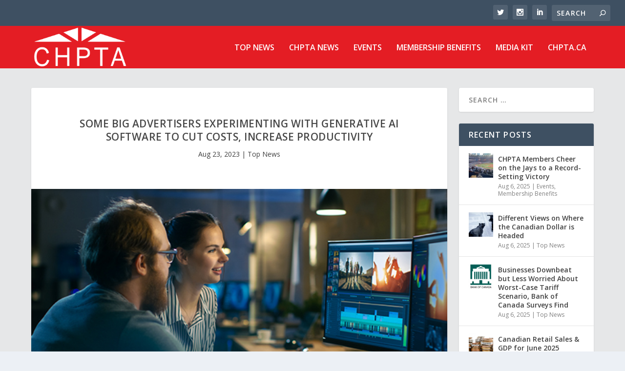

--- FILE ---
content_type: text/html; charset=UTF-8
request_url: https://news.chpta.ca/some-big-advertisers-experimenting-with-generative-ai-software-to-cut-costs-increase-productivity/
body_size: 18104
content:
<!DOCTYPE html>
<!--[if IE 6]>
<html id="ie6" lang="en-US">
<![endif]-->
<!--[if IE 7]>
<html id="ie7" lang="en-US">
<![endif]-->
<!--[if IE 8]>
<html id="ie8" lang="en-US">
<![endif]-->
<!--[if !(IE 6) | !(IE 7) | !(IE 8)  ]><!-->
<html lang="en-US">
<!--<![endif]-->
<head>
	<meta charset="UTF-8" />
			
	<meta http-equiv="X-UA-Compatible" content="IE=edge">
	<link rel="pingback" href="https://news.chpta.ca/xmlrpc.php" />

		<!--[if lt IE 9]>
	<script src="https://news.chpta.ca/wp-content/themes/Extra/scripts/ext/html5.js" type="text/javascript"></script>
	<![endif]-->

	<script type="text/javascript">
		document.documentElement.className = 'js';
	</script>

	<title>Some Big Advertisers Experimenting with Generative AI Software to Cut Costs, Increase Productivity | CHPTA News</title>
<link rel="preconnect" href="https://fonts.gstatic.com" crossorigin /><meta name='robots' content='max-image-preview:large' />
<script type="text/javascript">
			let jqueryParams=[],jQuery=function(r){return jqueryParams=[...jqueryParams,r],jQuery},$=function(r){return jqueryParams=[...jqueryParams,r],$};window.jQuery=jQuery,window.$=jQuery;let customHeadScripts=!1;jQuery.fn=jQuery.prototype={},$.fn=jQuery.prototype={},jQuery.noConflict=function(r){if(window.jQuery)return jQuery=window.jQuery,$=window.jQuery,customHeadScripts=!0,jQuery.noConflict},jQuery.ready=function(r){jqueryParams=[...jqueryParams,r]},$.ready=function(r){jqueryParams=[...jqueryParams,r]},jQuery.load=function(r){jqueryParams=[...jqueryParams,r]},$.load=function(r){jqueryParams=[...jqueryParams,r]},jQuery.fn.ready=function(r){jqueryParams=[...jqueryParams,r]},$.fn.ready=function(r){jqueryParams=[...jqueryParams,r]};</script><link rel='dns-prefetch' href='//fonts.googleapis.com' />
<meta content="Extra Child v.1.0.0" name="generator"/><style id='wp-block-library-theme-inline-css' type='text/css'>
.wp-block-audio :where(figcaption){color:#555;font-size:13px;text-align:center}.is-dark-theme .wp-block-audio :where(figcaption){color:#ffffffa6}.wp-block-audio{margin:0 0 1em}.wp-block-code{border:1px solid #ccc;border-radius:4px;font-family:Menlo,Consolas,monaco,monospace;padding:.8em 1em}.wp-block-embed :where(figcaption){color:#555;font-size:13px;text-align:center}.is-dark-theme .wp-block-embed :where(figcaption){color:#ffffffa6}.wp-block-embed{margin:0 0 1em}.blocks-gallery-caption{color:#555;font-size:13px;text-align:center}.is-dark-theme .blocks-gallery-caption{color:#ffffffa6}:root :where(.wp-block-image figcaption){color:#555;font-size:13px;text-align:center}.is-dark-theme :root :where(.wp-block-image figcaption){color:#ffffffa6}.wp-block-image{margin:0 0 1em}.wp-block-pullquote{border-bottom:4px solid;border-top:4px solid;color:currentColor;margin-bottom:1.75em}.wp-block-pullquote cite,.wp-block-pullquote footer,.wp-block-pullquote__citation{color:currentColor;font-size:.8125em;font-style:normal;text-transform:uppercase}.wp-block-quote{border-left:.25em solid;margin:0 0 1.75em;padding-left:1em}.wp-block-quote cite,.wp-block-quote footer{color:currentColor;font-size:.8125em;font-style:normal;position:relative}.wp-block-quote:where(.has-text-align-right){border-left:none;border-right:.25em solid;padding-left:0;padding-right:1em}.wp-block-quote:where(.has-text-align-center){border:none;padding-left:0}.wp-block-quote.is-large,.wp-block-quote.is-style-large,.wp-block-quote:where(.is-style-plain){border:none}.wp-block-search .wp-block-search__label{font-weight:700}.wp-block-search__button{border:1px solid #ccc;padding:.375em .625em}:where(.wp-block-group.has-background){padding:1.25em 2.375em}.wp-block-separator.has-css-opacity{opacity:.4}.wp-block-separator{border:none;border-bottom:2px solid;margin-left:auto;margin-right:auto}.wp-block-separator.has-alpha-channel-opacity{opacity:1}.wp-block-separator:not(.is-style-wide):not(.is-style-dots){width:100px}.wp-block-separator.has-background:not(.is-style-dots){border-bottom:none;height:1px}.wp-block-separator.has-background:not(.is-style-wide):not(.is-style-dots){height:2px}.wp-block-table{margin:0 0 1em}.wp-block-table td,.wp-block-table th{word-break:normal}.wp-block-table :where(figcaption){color:#555;font-size:13px;text-align:center}.is-dark-theme .wp-block-table :where(figcaption){color:#ffffffa6}.wp-block-video :where(figcaption){color:#555;font-size:13px;text-align:center}.is-dark-theme .wp-block-video :where(figcaption){color:#ffffffa6}.wp-block-video{margin:0 0 1em}:root :where(.wp-block-template-part.has-background){margin-bottom:0;margin-top:0;padding:1.25em 2.375em}
</style>
<style id='global-styles-inline-css' type='text/css'>
:root{--wp--preset--aspect-ratio--square: 1;--wp--preset--aspect-ratio--4-3: 4/3;--wp--preset--aspect-ratio--3-4: 3/4;--wp--preset--aspect-ratio--3-2: 3/2;--wp--preset--aspect-ratio--2-3: 2/3;--wp--preset--aspect-ratio--16-9: 16/9;--wp--preset--aspect-ratio--9-16: 9/16;--wp--preset--color--black: #000000;--wp--preset--color--cyan-bluish-gray: #abb8c3;--wp--preset--color--white: #ffffff;--wp--preset--color--pale-pink: #f78da7;--wp--preset--color--vivid-red: #cf2e2e;--wp--preset--color--luminous-vivid-orange: #ff6900;--wp--preset--color--luminous-vivid-amber: #fcb900;--wp--preset--color--light-green-cyan: #7bdcb5;--wp--preset--color--vivid-green-cyan: #00d084;--wp--preset--color--pale-cyan-blue: #8ed1fc;--wp--preset--color--vivid-cyan-blue: #0693e3;--wp--preset--color--vivid-purple: #9b51e0;--wp--preset--gradient--vivid-cyan-blue-to-vivid-purple: linear-gradient(135deg,rgba(6,147,227,1) 0%,rgb(155,81,224) 100%);--wp--preset--gradient--light-green-cyan-to-vivid-green-cyan: linear-gradient(135deg,rgb(122,220,180) 0%,rgb(0,208,130) 100%);--wp--preset--gradient--luminous-vivid-amber-to-luminous-vivid-orange: linear-gradient(135deg,rgba(252,185,0,1) 0%,rgba(255,105,0,1) 100%);--wp--preset--gradient--luminous-vivid-orange-to-vivid-red: linear-gradient(135deg,rgba(255,105,0,1) 0%,rgb(207,46,46) 100%);--wp--preset--gradient--very-light-gray-to-cyan-bluish-gray: linear-gradient(135deg,rgb(238,238,238) 0%,rgb(169,184,195) 100%);--wp--preset--gradient--cool-to-warm-spectrum: linear-gradient(135deg,rgb(74,234,220) 0%,rgb(151,120,209) 20%,rgb(207,42,186) 40%,rgb(238,44,130) 60%,rgb(251,105,98) 80%,rgb(254,248,76) 100%);--wp--preset--gradient--blush-light-purple: linear-gradient(135deg,rgb(255,206,236) 0%,rgb(152,150,240) 100%);--wp--preset--gradient--blush-bordeaux: linear-gradient(135deg,rgb(254,205,165) 0%,rgb(254,45,45) 50%,rgb(107,0,62) 100%);--wp--preset--gradient--luminous-dusk: linear-gradient(135deg,rgb(255,203,112) 0%,rgb(199,81,192) 50%,rgb(65,88,208) 100%);--wp--preset--gradient--pale-ocean: linear-gradient(135deg,rgb(255,245,203) 0%,rgb(182,227,212) 50%,rgb(51,167,181) 100%);--wp--preset--gradient--electric-grass: linear-gradient(135deg,rgb(202,248,128) 0%,rgb(113,206,126) 100%);--wp--preset--gradient--midnight: linear-gradient(135deg,rgb(2,3,129) 0%,rgb(40,116,252) 100%);--wp--preset--font-size--small: 13px;--wp--preset--font-size--medium: 20px;--wp--preset--font-size--large: 36px;--wp--preset--font-size--x-large: 42px;--wp--preset--spacing--20: 0.44rem;--wp--preset--spacing--30: 0.67rem;--wp--preset--spacing--40: 1rem;--wp--preset--spacing--50: 1.5rem;--wp--preset--spacing--60: 2.25rem;--wp--preset--spacing--70: 3.38rem;--wp--preset--spacing--80: 5.06rem;--wp--preset--shadow--natural: 6px 6px 9px rgba(0, 0, 0, 0.2);--wp--preset--shadow--deep: 12px 12px 50px rgba(0, 0, 0, 0.4);--wp--preset--shadow--sharp: 6px 6px 0px rgba(0, 0, 0, 0.2);--wp--preset--shadow--outlined: 6px 6px 0px -3px rgba(255, 255, 255, 1), 6px 6px rgba(0, 0, 0, 1);--wp--preset--shadow--crisp: 6px 6px 0px rgba(0, 0, 0, 1);}:root { --wp--style--global--content-size: 856px;--wp--style--global--wide-size: 1280px; }:where(body) { margin: 0; }.wp-site-blocks > .alignleft { float: left; margin-right: 2em; }.wp-site-blocks > .alignright { float: right; margin-left: 2em; }.wp-site-blocks > .aligncenter { justify-content: center; margin-left: auto; margin-right: auto; }:where(.is-layout-flex){gap: 0.5em;}:where(.is-layout-grid){gap: 0.5em;}.is-layout-flow > .alignleft{float: left;margin-inline-start: 0;margin-inline-end: 2em;}.is-layout-flow > .alignright{float: right;margin-inline-start: 2em;margin-inline-end: 0;}.is-layout-flow > .aligncenter{margin-left: auto !important;margin-right: auto !important;}.is-layout-constrained > .alignleft{float: left;margin-inline-start: 0;margin-inline-end: 2em;}.is-layout-constrained > .alignright{float: right;margin-inline-start: 2em;margin-inline-end: 0;}.is-layout-constrained > .aligncenter{margin-left: auto !important;margin-right: auto !important;}.is-layout-constrained > :where(:not(.alignleft):not(.alignright):not(.alignfull)){max-width: var(--wp--style--global--content-size);margin-left: auto !important;margin-right: auto !important;}.is-layout-constrained > .alignwide{max-width: var(--wp--style--global--wide-size);}body .is-layout-flex{display: flex;}.is-layout-flex{flex-wrap: wrap;align-items: center;}.is-layout-flex > :is(*, div){margin: 0;}body .is-layout-grid{display: grid;}.is-layout-grid > :is(*, div){margin: 0;}body{padding-top: 0px;padding-right: 0px;padding-bottom: 0px;padding-left: 0px;}:root :where(.wp-element-button, .wp-block-button__link){background-color: #32373c;border-width: 0;color: #fff;font-family: inherit;font-size: inherit;line-height: inherit;padding: calc(0.667em + 2px) calc(1.333em + 2px);text-decoration: none;}.has-black-color{color: var(--wp--preset--color--black) !important;}.has-cyan-bluish-gray-color{color: var(--wp--preset--color--cyan-bluish-gray) !important;}.has-white-color{color: var(--wp--preset--color--white) !important;}.has-pale-pink-color{color: var(--wp--preset--color--pale-pink) !important;}.has-vivid-red-color{color: var(--wp--preset--color--vivid-red) !important;}.has-luminous-vivid-orange-color{color: var(--wp--preset--color--luminous-vivid-orange) !important;}.has-luminous-vivid-amber-color{color: var(--wp--preset--color--luminous-vivid-amber) !important;}.has-light-green-cyan-color{color: var(--wp--preset--color--light-green-cyan) !important;}.has-vivid-green-cyan-color{color: var(--wp--preset--color--vivid-green-cyan) !important;}.has-pale-cyan-blue-color{color: var(--wp--preset--color--pale-cyan-blue) !important;}.has-vivid-cyan-blue-color{color: var(--wp--preset--color--vivid-cyan-blue) !important;}.has-vivid-purple-color{color: var(--wp--preset--color--vivid-purple) !important;}.has-black-background-color{background-color: var(--wp--preset--color--black) !important;}.has-cyan-bluish-gray-background-color{background-color: var(--wp--preset--color--cyan-bluish-gray) !important;}.has-white-background-color{background-color: var(--wp--preset--color--white) !important;}.has-pale-pink-background-color{background-color: var(--wp--preset--color--pale-pink) !important;}.has-vivid-red-background-color{background-color: var(--wp--preset--color--vivid-red) !important;}.has-luminous-vivid-orange-background-color{background-color: var(--wp--preset--color--luminous-vivid-orange) !important;}.has-luminous-vivid-amber-background-color{background-color: var(--wp--preset--color--luminous-vivid-amber) !important;}.has-light-green-cyan-background-color{background-color: var(--wp--preset--color--light-green-cyan) !important;}.has-vivid-green-cyan-background-color{background-color: var(--wp--preset--color--vivid-green-cyan) !important;}.has-pale-cyan-blue-background-color{background-color: var(--wp--preset--color--pale-cyan-blue) !important;}.has-vivid-cyan-blue-background-color{background-color: var(--wp--preset--color--vivid-cyan-blue) !important;}.has-vivid-purple-background-color{background-color: var(--wp--preset--color--vivid-purple) !important;}.has-black-border-color{border-color: var(--wp--preset--color--black) !important;}.has-cyan-bluish-gray-border-color{border-color: var(--wp--preset--color--cyan-bluish-gray) !important;}.has-white-border-color{border-color: var(--wp--preset--color--white) !important;}.has-pale-pink-border-color{border-color: var(--wp--preset--color--pale-pink) !important;}.has-vivid-red-border-color{border-color: var(--wp--preset--color--vivid-red) !important;}.has-luminous-vivid-orange-border-color{border-color: var(--wp--preset--color--luminous-vivid-orange) !important;}.has-luminous-vivid-amber-border-color{border-color: var(--wp--preset--color--luminous-vivid-amber) !important;}.has-light-green-cyan-border-color{border-color: var(--wp--preset--color--light-green-cyan) !important;}.has-vivid-green-cyan-border-color{border-color: var(--wp--preset--color--vivid-green-cyan) !important;}.has-pale-cyan-blue-border-color{border-color: var(--wp--preset--color--pale-cyan-blue) !important;}.has-vivid-cyan-blue-border-color{border-color: var(--wp--preset--color--vivid-cyan-blue) !important;}.has-vivid-purple-border-color{border-color: var(--wp--preset--color--vivid-purple) !important;}.has-vivid-cyan-blue-to-vivid-purple-gradient-background{background: var(--wp--preset--gradient--vivid-cyan-blue-to-vivid-purple) !important;}.has-light-green-cyan-to-vivid-green-cyan-gradient-background{background: var(--wp--preset--gradient--light-green-cyan-to-vivid-green-cyan) !important;}.has-luminous-vivid-amber-to-luminous-vivid-orange-gradient-background{background: var(--wp--preset--gradient--luminous-vivid-amber-to-luminous-vivid-orange) !important;}.has-luminous-vivid-orange-to-vivid-red-gradient-background{background: var(--wp--preset--gradient--luminous-vivid-orange-to-vivid-red) !important;}.has-very-light-gray-to-cyan-bluish-gray-gradient-background{background: var(--wp--preset--gradient--very-light-gray-to-cyan-bluish-gray) !important;}.has-cool-to-warm-spectrum-gradient-background{background: var(--wp--preset--gradient--cool-to-warm-spectrum) !important;}.has-blush-light-purple-gradient-background{background: var(--wp--preset--gradient--blush-light-purple) !important;}.has-blush-bordeaux-gradient-background{background: var(--wp--preset--gradient--blush-bordeaux) !important;}.has-luminous-dusk-gradient-background{background: var(--wp--preset--gradient--luminous-dusk) !important;}.has-pale-ocean-gradient-background{background: var(--wp--preset--gradient--pale-ocean) !important;}.has-electric-grass-gradient-background{background: var(--wp--preset--gradient--electric-grass) !important;}.has-midnight-gradient-background{background: var(--wp--preset--gradient--midnight) !important;}.has-small-font-size{font-size: var(--wp--preset--font-size--small) !important;}.has-medium-font-size{font-size: var(--wp--preset--font-size--medium) !important;}.has-large-font-size{font-size: var(--wp--preset--font-size--large) !important;}.has-x-large-font-size{font-size: var(--wp--preset--font-size--x-large) !important;}
:where(.wp-block-post-template.is-layout-flex){gap: 1.25em;}:where(.wp-block-post-template.is-layout-grid){gap: 1.25em;}
:where(.wp-block-columns.is-layout-flex){gap: 2em;}:where(.wp-block-columns.is-layout-grid){gap: 2em;}
:root :where(.wp-block-pullquote){font-size: 1.5em;line-height: 1.6;}
</style>
<link rel='stylesheet' id='contact-form-7-css' href='https://news.chpta.ca/wp-content/plugins/contact-form-7/includes/css/styles.css?ver=6.1.1' type='text/css' media='all' />
<link rel='stylesheet' id='extra-fonts-css' href='https://fonts.googleapis.com/css?family=Open+Sans:300italic,400italic,600italic,700italic,800italic,400,300,600,700,800&#038;subset=latin,latin-ext' type='text/css' media='all' />
<link rel='stylesheet' id='extra-style-parent-css' href='https://news.chpta.ca/wp-content/themes/Extra/style.min.css?ver=4.27.4' type='text/css' media='all' />
<style id='extra-dynamic-critical-inline-css' type='text/css'>
@font-face{font-family:ETmodules;font-display:block;src:url(//news.chpta.ca/wp-content/themes/Extra/core/admin/fonts/modules/all/modules.eot);src:url(//news.chpta.ca/wp-content/themes/Extra/core/admin/fonts/modules/all/modules.eot?#iefix) format("embedded-opentype"),url(//news.chpta.ca/wp-content/themes/Extra/core/admin/fonts/modules/all/modules.woff) format("woff"),url(//news.chpta.ca/wp-content/themes/Extra/core/admin/fonts/modules/all/modules.ttf) format("truetype"),url(//news.chpta.ca/wp-content/themes/Extra/core/admin/fonts/modules/all/modules.svg#ETmodules) format("svg");font-weight:400;font-style:normal}
.et_pb_post{margin-bottom:60px;word-wrap:break-word}.et_pb_fullwidth_post_content.et_pb_with_border img,.et_pb_post_content.et_pb_with_border img,.et_pb_with_border .et_pb_post .et_pb_slides,.et_pb_with_border .et_pb_post img:not(.woocommerce-placeholder),.et_pb_with_border.et_pb_posts .et_pb_post,.et_pb_with_border.et_pb_posts_nav span.nav-next a,.et_pb_with_border.et_pb_posts_nav span.nav-previous a{border:0 solid #333}.et_pb_post .entry-content{padding-top:30px}.et_pb_post .entry-featured-image-url{display:block;position:relative;margin-bottom:30px}.et_pb_post .entry-title a,.et_pb_post h2 a{text-decoration:none}.et_pb_post .post-meta{font-size:14px;margin-bottom:6px}.et_pb_post .more,.et_pb_post .post-meta a{text-decoration:none}.et_pb_post .more{color:#82c0c7}.et_pb_posts a.more-link{clear:both;display:block}.et_pb_posts .et_pb_post{position:relative}.et_pb_has_overlay.et_pb_post .et_pb_image_container a{display:block;position:relative;overflow:hidden}.et_pb_image_container img,.et_pb_post a img{vertical-align:bottom;max-width:100%}@media (min-width:981px) and (max-width:1100px){.et_pb_post{margin-bottom:42px}}@media (max-width:980px){.et_pb_post{margin-bottom:42px}.et_pb_bg_layout_light_tablet .et_pb_post .post-meta,.et_pb_bg_layout_light_tablet .et_pb_post .post-meta a,.et_pb_bg_layout_light_tablet .et_pb_post p{color:#666}.et_pb_bg_layout_dark_tablet .et_pb_post .post-meta,.et_pb_bg_layout_dark_tablet .et_pb_post .post-meta a,.et_pb_bg_layout_dark_tablet .et_pb_post p{color:inherit}.et_pb_bg_layout_dark_tablet .comment_postinfo a,.et_pb_bg_layout_dark_tablet .comment_postinfo span{color:#fff}}@media (max-width:767px){.et_pb_post{margin-bottom:42px}.et_pb_post>h2{font-size:18px}.et_pb_bg_layout_light_phone .et_pb_post .post-meta,.et_pb_bg_layout_light_phone .et_pb_post .post-meta a,.et_pb_bg_layout_light_phone .et_pb_post p{color:#666}.et_pb_bg_layout_dark_phone .et_pb_post .post-meta,.et_pb_bg_layout_dark_phone .et_pb_post .post-meta a,.et_pb_bg_layout_dark_phone .et_pb_post p{color:inherit}.et_pb_bg_layout_dark_phone .comment_postinfo a,.et_pb_bg_layout_dark_phone .comment_postinfo span{color:#fff}}@media (max-width:479px){.et_pb_post{margin-bottom:42px}.et_pb_post h2{font-size:16px;padding-bottom:0}.et_pb_post .post-meta{color:#666;font-size:14px}}
@media (min-width:981px){.et_pb_gutters3 .et_pb_column,.et_pb_gutters3.et_pb_row .et_pb_column{margin-right:5.5%}.et_pb_gutters3 .et_pb_column_4_4,.et_pb_gutters3.et_pb_row .et_pb_column_4_4{width:100%}.et_pb_gutters3 .et_pb_column_4_4 .et_pb_module,.et_pb_gutters3.et_pb_row .et_pb_column_4_4 .et_pb_module{margin-bottom:2.75%}.et_pb_gutters3 .et_pb_column_3_4,.et_pb_gutters3.et_pb_row .et_pb_column_3_4{width:73.625%}.et_pb_gutters3 .et_pb_column_3_4 .et_pb_module,.et_pb_gutters3.et_pb_row .et_pb_column_3_4 .et_pb_module{margin-bottom:3.735%}.et_pb_gutters3 .et_pb_column_2_3,.et_pb_gutters3.et_pb_row .et_pb_column_2_3{width:64.833%}.et_pb_gutters3 .et_pb_column_2_3 .et_pb_module,.et_pb_gutters3.et_pb_row .et_pb_column_2_3 .et_pb_module{margin-bottom:4.242%}.et_pb_gutters3 .et_pb_column_3_5,.et_pb_gutters3.et_pb_row .et_pb_column_3_5{width:57.8%}.et_pb_gutters3 .et_pb_column_3_5 .et_pb_module,.et_pb_gutters3.et_pb_row .et_pb_column_3_5 .et_pb_module{margin-bottom:4.758%}.et_pb_gutters3 .et_pb_column_1_2,.et_pb_gutters3.et_pb_row .et_pb_column_1_2{width:47.25%}.et_pb_gutters3 .et_pb_column_1_2 .et_pb_module,.et_pb_gutters3.et_pb_row .et_pb_column_1_2 .et_pb_module{margin-bottom:5.82%}.et_pb_gutters3 .et_pb_column_2_5,.et_pb_gutters3.et_pb_row .et_pb_column_2_5{width:36.7%}.et_pb_gutters3 .et_pb_column_2_5 .et_pb_module,.et_pb_gutters3.et_pb_row .et_pb_column_2_5 .et_pb_module{margin-bottom:7.493%}.et_pb_gutters3 .et_pb_column_1_3,.et_pb_gutters3.et_pb_row .et_pb_column_1_3{width:29.6667%}.et_pb_gutters3 .et_pb_column_1_3 .et_pb_module,.et_pb_gutters3.et_pb_row .et_pb_column_1_3 .et_pb_module{margin-bottom:9.27%}.et_pb_gutters3 .et_pb_column_1_4,.et_pb_gutters3.et_pb_row .et_pb_column_1_4{width:20.875%}.et_pb_gutters3 .et_pb_column_1_4 .et_pb_module,.et_pb_gutters3.et_pb_row .et_pb_column_1_4 .et_pb_module{margin-bottom:13.174%}.et_pb_gutters3 .et_pb_column_1_5,.et_pb_gutters3.et_pb_row .et_pb_column_1_5{width:15.6%}.et_pb_gutters3 .et_pb_column_1_5 .et_pb_module,.et_pb_gutters3.et_pb_row .et_pb_column_1_5 .et_pb_module{margin-bottom:17.628%}.et_pb_gutters3 .et_pb_column_1_6,.et_pb_gutters3.et_pb_row .et_pb_column_1_6{width:12.0833%}.et_pb_gutters3 .et_pb_column_1_6 .et_pb_module,.et_pb_gutters3.et_pb_row .et_pb_column_1_6 .et_pb_module{margin-bottom:22.759%}.et_pb_gutters3 .et_full_width_page.woocommerce-page ul.products li.product{width:20.875%;margin-right:5.5%;margin-bottom:5.5%}.et_pb_gutters3.et_left_sidebar.woocommerce-page #main-content ul.products li.product,.et_pb_gutters3.et_right_sidebar.woocommerce-page #main-content ul.products li.product{width:28.353%;margin-right:7.47%}.et_pb_gutters3.et_left_sidebar.woocommerce-page #main-content ul.products.columns-1 li.product,.et_pb_gutters3.et_right_sidebar.woocommerce-page #main-content ul.products.columns-1 li.product{width:100%;margin-right:0}.et_pb_gutters3.et_left_sidebar.woocommerce-page #main-content ul.products.columns-2 li.product,.et_pb_gutters3.et_right_sidebar.woocommerce-page #main-content ul.products.columns-2 li.product{width:48%;margin-right:4%}.et_pb_gutters3.et_left_sidebar.woocommerce-page #main-content ul.products.columns-2 li:nth-child(2n+2),.et_pb_gutters3.et_right_sidebar.woocommerce-page #main-content ul.products.columns-2 li:nth-child(2n+2){margin-right:0}.et_pb_gutters3.et_left_sidebar.woocommerce-page #main-content ul.products.columns-2 li:nth-child(3n+1),.et_pb_gutters3.et_right_sidebar.woocommerce-page #main-content ul.products.columns-2 li:nth-child(3n+1){clear:none}}
@-webkit-keyframes fadeOutTop{0%{opacity:1;transform:translatey(0)}to{opacity:0;transform:translatey(-60%)}}@keyframes fadeOutTop{0%{opacity:1;transform:translatey(0)}to{opacity:0;transform:translatey(-60%)}}@-webkit-keyframes fadeInTop{0%{opacity:0;transform:translatey(-60%)}to{opacity:1;transform:translatey(0)}}@keyframes fadeInTop{0%{opacity:0;transform:translatey(-60%)}to{opacity:1;transform:translatey(0)}}@-webkit-keyframes fadeInBottom{0%{opacity:0;transform:translatey(60%)}to{opacity:1;transform:translatey(0)}}@keyframes fadeInBottom{0%{opacity:0;transform:translatey(60%)}to{opacity:1;transform:translatey(0)}}@-webkit-keyframes fadeOutBottom{0%{opacity:1;transform:translatey(0)}to{opacity:0;transform:translatey(60%)}}@keyframes fadeOutBottom{0%{opacity:1;transform:translatey(0)}to{opacity:0;transform:translatey(60%)}}@-webkit-keyframes Grow{0%{opacity:0;transform:scaleY(.5)}to{opacity:1;transform:scale(1)}}@keyframes Grow{0%{opacity:0;transform:scaleY(.5)}to{opacity:1;transform:scale(1)}}/*!
	  * Animate.css - http://daneden.me/animate
	  * Licensed under the MIT license - http://opensource.org/licenses/MIT
	  * Copyright (c) 2015 Daniel Eden
	 */@-webkit-keyframes flipInX{0%{transform:perspective(400px) rotateX(90deg);-webkit-animation-timing-function:ease-in;animation-timing-function:ease-in;opacity:0}40%{transform:perspective(400px) rotateX(-20deg);-webkit-animation-timing-function:ease-in;animation-timing-function:ease-in}60%{transform:perspective(400px) rotateX(10deg);opacity:1}80%{transform:perspective(400px) rotateX(-5deg)}to{transform:perspective(400px)}}@keyframes flipInX{0%{transform:perspective(400px) rotateX(90deg);-webkit-animation-timing-function:ease-in;animation-timing-function:ease-in;opacity:0}40%{transform:perspective(400px) rotateX(-20deg);-webkit-animation-timing-function:ease-in;animation-timing-function:ease-in}60%{transform:perspective(400px) rotateX(10deg);opacity:1}80%{transform:perspective(400px) rotateX(-5deg)}to{transform:perspective(400px)}}@-webkit-keyframes flipInY{0%{transform:perspective(400px) rotateY(90deg);-webkit-animation-timing-function:ease-in;animation-timing-function:ease-in;opacity:0}40%{transform:perspective(400px) rotateY(-20deg);-webkit-animation-timing-function:ease-in;animation-timing-function:ease-in}60%{transform:perspective(400px) rotateY(10deg);opacity:1}80%{transform:perspective(400px) rotateY(-5deg)}to{transform:perspective(400px)}}@keyframes flipInY{0%{transform:perspective(400px) rotateY(90deg);-webkit-animation-timing-function:ease-in;animation-timing-function:ease-in;opacity:0}40%{transform:perspective(400px) rotateY(-20deg);-webkit-animation-timing-function:ease-in;animation-timing-function:ease-in}60%{transform:perspective(400px) rotateY(10deg);opacity:1}80%{transform:perspective(400px) rotateY(-5deg)}to{transform:perspective(400px)}}
.nav li li{padding:0 20px;margin:0}.et-menu li li a{padding:6px 20px;width:200px}.nav li{position:relative;line-height:1em}.nav li li{position:relative;line-height:2em}.nav li ul{position:absolute;padding:20px 0;z-index:9999;width:240px;background:#fff;visibility:hidden;opacity:0;border-top:3px solid #2ea3f2;box-shadow:0 2px 5px rgba(0,0,0,.1);-moz-box-shadow:0 2px 5px rgba(0,0,0,.1);-webkit-box-shadow:0 2px 5px rgba(0,0,0,.1);-webkit-transform:translateZ(0);text-align:left}.nav li.et-hover>ul{visibility:visible}.nav li.et-touch-hover>ul,.nav li:hover>ul{opacity:1;visibility:visible}.nav li li ul{z-index:1000;top:-23px;left:240px}.nav li.et-reverse-direction-nav li ul{left:auto;right:240px}.nav li:hover{visibility:inherit}.et_mobile_menu li a,.nav li li a{font-size:14px;transition:opacity .2s ease-in-out,background-color .2s ease-in-out}.et_mobile_menu li a:hover,.nav ul li a:hover{background-color:rgba(0,0,0,.03);opacity:.7}.et-dropdown-removing>ul{display:none}.mega-menu .et-dropdown-removing>ul{display:block}.et-menu .menu-item-has-children>a:first-child:after{font-family:ETmodules;content:"3";font-size:16px;position:absolute;right:0;top:0;font-weight:800}.et-menu .menu-item-has-children>a:first-child{padding-right:20px}.et-menu li li.menu-item-has-children>a:first-child:after{right:20px;top:6px}.et-menu-nav li.mega-menu{position:inherit}.et-menu-nav li.mega-menu>ul{padding:30px 20px;position:absolute!important;width:100%;left:0!important}.et-menu-nav li.mega-menu ul li{margin:0;float:left!important;display:block!important;padding:0!important}.et-menu-nav li.mega-menu li>ul{-webkit-animation:none!important;animation:none!important;padding:0;border:none;left:auto;top:auto;width:240px!important;position:relative;box-shadow:none;-webkit-box-shadow:none}.et-menu-nav li.mega-menu li ul{visibility:visible;opacity:1;display:none}.et-menu-nav li.mega-menu.et-hover li ul,.et-menu-nav li.mega-menu:hover li ul{display:block}.et-menu-nav li.mega-menu:hover>ul{opacity:1!important;visibility:visible!important}.et-menu-nav li.mega-menu>ul>li>a:first-child{padding-top:0!important;font-weight:700;border-bottom:1px solid rgba(0,0,0,.03)}.et-menu-nav li.mega-menu>ul>li>a:first-child:hover{background-color:transparent!important}.et-menu-nav li.mega-menu li>a{width:200px!important}.et-menu-nav li.mega-menu.mega-menu-parent li>a,.et-menu-nav li.mega-menu.mega-menu-parent li li{width:100%!important}.et-menu-nav li.mega-menu.mega-menu-parent li>.sub-menu{float:left;width:100%!important}.et-menu-nav li.mega-menu>ul>li{width:25%;margin:0}.et-menu-nav li.mega-menu.mega-menu-parent-3>ul>li{width:33.33%}.et-menu-nav li.mega-menu.mega-menu-parent-2>ul>li{width:50%}.et-menu-nav li.mega-menu.mega-menu-parent-1>ul>li{width:100%}.et_pb_fullwidth_menu li.mega-menu .menu-item-has-children>a:first-child:after,.et_pb_menu li.mega-menu .menu-item-has-children>a:first-child:after{display:none}.et_fullwidth_nav #top-menu li.mega-menu>ul{width:auto;left:30px!important;right:30px!important}.et_mobile_menu{position:absolute;left:0;padding:5%;background:#fff;width:100%;visibility:visible;opacity:1;display:none;z-index:9999;border-top:3px solid #2ea3f2;box-shadow:0 2px 5px rgba(0,0,0,.1);-moz-box-shadow:0 2px 5px rgba(0,0,0,.1);-webkit-box-shadow:0 2px 5px rgba(0,0,0,.1)}#main-header .et_mobile_menu li ul,.et_pb_fullwidth_menu .et_mobile_menu li ul,.et_pb_menu .et_mobile_menu li ul{visibility:visible!important;display:block!important;padding-left:10px}.et_mobile_menu li li{padding-left:5%}.et_mobile_menu li a{border-bottom:1px solid rgba(0,0,0,.03);color:#666;padding:10px 5%;display:block}.et_mobile_menu .menu-item-has-children>a{font-weight:700;background-color:rgba(0,0,0,.03)}.et_mobile_menu li .menu-item-has-children>a{background-color:transparent}.et_mobile_nav_menu{float:right;display:none}.mobile_menu_bar{position:relative;display:block;line-height:0}.mobile_menu_bar:before{content:"a";font-size:32px;position:relative;left:0;top:0;cursor:pointer}.et_pb_module .mobile_menu_bar:before{top:2px}.mobile_nav .select_page{display:none}
.et_pb_section{position:relative;background-color:#fff;background-position:50%;background-size:100%;background-size:cover}.et_pb_section--absolute,.et_pb_section--fixed{width:100%}.et_pb_section.et_section_transparent{background-color:transparent}.et_pb_fullwidth_section{padding:0}.et_pb_fullwidth_section>.et_pb_module:not(.et_pb_post_content):not(.et_pb_fullwidth_post_content) .et_pb_row{padding:0!important}.et_pb_inner_shadow{box-shadow:inset 0 0 7px rgba(0,0,0,.07)}.et_pb_bottom_inside_divider,.et_pb_top_inside_divider{display:block;background-repeat-y:no-repeat;height:100%;position:absolute;pointer-events:none;width:100%;left:0;right:0}.et_pb_bottom_inside_divider.et-no-transition,.et_pb_top_inside_divider.et-no-transition{transition:none!important}.et-fb .section_has_divider.et_fb_element_controls_visible--child>.et_pb_bottom_inside_divider,.et-fb .section_has_divider.et_fb_element_controls_visible--child>.et_pb_top_inside_divider{z-index:1}.et_pb_section_video:not(.et_pb_section--with-menu){overflow:hidden;position:relative}.et_pb_column>.et_pb_section_video_bg{z-index:-1}.et_pb_section_video_bg{visibility:visible;position:absolute;top:0;left:0;width:100%;height:100%;overflow:hidden;display:block;pointer-events:none;transition:display .3s}.et_pb_section_video_bg.et_pb_section_video_bg_hover,.et_pb_section_video_bg.et_pb_section_video_bg_phone,.et_pb_section_video_bg.et_pb_section_video_bg_tablet,.et_pb_section_video_bg.et_pb_section_video_bg_tablet_only{display:none}.et_pb_section_video_bg .mejs-controls,.et_pb_section_video_bg .mejs-overlay-play{display:none!important}.et_pb_section_video_bg embed,.et_pb_section_video_bg iframe,.et_pb_section_video_bg object,.et_pb_section_video_bg video{max-width:none}.et_pb_section_video_bg .mejs-video{left:50%;position:absolute;max-width:none}.et_pb_section_video_bg .mejs-overlay-loading{display:none!important}.et_pb_social_network_link .et_pb_section_video{overflow:visible}.et_pb_section_video_on_hover:hover>.et_pb_section_video_bg{display:none}.et_pb_section_video_on_hover:hover>.et_pb_section_video_bg_hover,.et_pb_section_video_on_hover:hover>.et_pb_section_video_bg_hover_inherit{display:block}@media (min-width:981px){.et_pb_section{padding:4% 0}body.et_pb_pagebuilder_layout.et_pb_show_title .post-password-required .et_pb_section,body:not(.et_pb_pagebuilder_layout) .post-password-required .et_pb_section{padding-top:0}.et_pb_fullwidth_section{padding:0}.et_pb_section_video_bg.et_pb_section_video_bg_desktop_only{display:block}}@media (max-width:980px){.et_pb_section{padding:50px 0}body.et_pb_pagebuilder_layout.et_pb_show_title .post-password-required .et_pb_section,body:not(.et_pb_pagebuilder_layout) .post-password-required .et_pb_section{padding-top:0}.et_pb_fullwidth_section{padding:0}.et_pb_section_video_bg.et_pb_section_video_bg_tablet{display:block}.et_pb_section_video_bg.et_pb_section_video_bg_desktop_only{display:none}}@media (min-width:768px){.et_pb_section_video_bg.et_pb_section_video_bg_desktop_tablet{display:block}}@media (min-width:768px) and (max-width:980px){.et_pb_section_video_bg.et_pb_section_video_bg_tablet_only{display:block}}@media (max-width:767px){.et_pb_section_video_bg.et_pb_section_video_bg_phone{display:block}.et_pb_section_video_bg.et_pb_section_video_bg_desktop_tablet{display:none}}
.et_pb_row{width:80%;max-width:1080px;margin:auto;position:relative}body.safari .section_has_divider,body.uiwebview .section_has_divider{perspective:2000px}.section_has_divider .et_pb_row{z-index:5}.et_pb_row_inner{width:100%;position:relative}.et_pb_row.et_pb_row_empty,.et_pb_row_inner:nth-of-type(n+2).et_pb_row_empty{display:none}.et_pb_row:after,.et_pb_row_inner:after{content:"";display:block;clear:both;visibility:hidden;line-height:0;height:0;width:0}.et_pb_row_4col .et-last-child,.et_pb_row_4col .et-last-child-2,.et_pb_row_6col .et-last-child,.et_pb_row_6col .et-last-child-2,.et_pb_row_6col .et-last-child-3{margin-bottom:0}.et_pb_column{float:left;background-size:cover;background-position:50%;position:relative;z-index:2;min-height:1px}.et_pb_column--with-menu{z-index:3}.et_pb_column.et_pb_column_empty{min-height:1px}.et_pb_row .et_pb_column.et-last-child,.et_pb_row .et_pb_column:last-child,.et_pb_row_inner .et_pb_column.et-last-child,.et_pb_row_inner .et_pb_column:last-child{margin-right:0!important}.et_pb_column.et_pb_section_parallax{position:relative}.et_pb_column,.et_pb_row,.et_pb_row_inner{background-size:cover;background-position:50%;background-repeat:no-repeat}@media (min-width:981px){.et_pb_row{padding:2% 0}body.et_pb_pagebuilder_layout.et_pb_show_title .post-password-required .et_pb_row,body:not(.et_pb_pagebuilder_layout) .post-password-required .et_pb_row{padding:0;width:100%}.et_pb_column_3_4 .et_pb_row_inner{padding:3.735% 0}.et_pb_column_2_3 .et_pb_row_inner{padding:4.2415% 0}.et_pb_column_1_2 .et_pb_row_inner,.et_pb_column_3_5 .et_pb_row_inner{padding:5.82% 0}.et_section_specialty>.et_pb_row{padding:0}.et_pb_row_inner{width:100%}.et_pb_column_single{padding:2.855% 0}.et_pb_column_single .et_pb_module.et-first-child,.et_pb_column_single .et_pb_module:first-child{margin-top:0}.et_pb_column_single .et_pb_module.et-last-child,.et_pb_column_single .et_pb_module:last-child{margin-bottom:0}.et_pb_row .et_pb_column.et-last-child,.et_pb_row .et_pb_column:last-child,.et_pb_row_inner .et_pb_column.et-last-child,.et_pb_row_inner .et_pb_column:last-child{margin-right:0!important}.et_pb_row.et_pb_equal_columns,.et_pb_row_inner.et_pb_equal_columns,.et_pb_section.et_pb_equal_columns>.et_pb_row{display:flex}.rtl .et_pb_row.et_pb_equal_columns,.rtl .et_pb_row_inner.et_pb_equal_columns,.rtl .et_pb_section.et_pb_equal_columns>.et_pb_row{flex-direction:row-reverse}.et_pb_row.et_pb_equal_columns>.et_pb_column,.et_pb_section.et_pb_equal_columns>.et_pb_row>.et_pb_column{order:1}}@media (max-width:980px){.et_pb_row{max-width:1080px}body.et_pb_pagebuilder_layout.et_pb_show_title .post-password-required .et_pb_row,body:not(.et_pb_pagebuilder_layout) .post-password-required .et_pb_row{padding:0;width:100%}.et_pb_column .et_pb_row_inner,.et_pb_row{padding:30px 0}.et_section_specialty>.et_pb_row{padding:0}.et_pb_column{width:100%;margin-bottom:30px}.et_pb_bottom_divider .et_pb_row:nth-last-child(2) .et_pb_column:last-child,.et_pb_row .et_pb_column.et-last-child,.et_pb_row .et_pb_column:last-child{margin-bottom:0}.et_section_specialty .et_pb_row>.et_pb_column{padding-bottom:0}.et_pb_column.et_pb_column_empty{display:none}.et_pb_row_1-2_1-4_1-4,.et_pb_row_1-2_1-6_1-6_1-6,.et_pb_row_1-4_1-4,.et_pb_row_1-4_1-4_1-2,.et_pb_row_1-5_1-5_3-5,.et_pb_row_1-6_1-6_1-6,.et_pb_row_1-6_1-6_1-6_1-2,.et_pb_row_1-6_1-6_1-6_1-6,.et_pb_row_3-5_1-5_1-5,.et_pb_row_4col,.et_pb_row_5col,.et_pb_row_6col{display:flex;flex-wrap:wrap}.et_pb_row_1-4_1-4>.et_pb_column.et_pb_column_1_4,.et_pb_row_1-4_1-4_1-2>.et_pb_column.et_pb_column_1_4,.et_pb_row_4col>.et_pb_column.et_pb_column_1_4{width:47.25%;margin-right:5.5%}.et_pb_row_1-4_1-4>.et_pb_column.et_pb_column_1_4:nth-child(2n),.et_pb_row_1-4_1-4_1-2>.et_pb_column.et_pb_column_1_4:nth-child(2n),.et_pb_row_4col>.et_pb_column.et_pb_column_1_4:nth-child(2n){margin-right:0}.et_pb_row_1-2_1-4_1-4>.et_pb_column.et_pb_column_1_4{width:47.25%;margin-right:5.5%}.et_pb_row_1-2_1-4_1-4>.et_pb_column.et_pb_column_1_2,.et_pb_row_1-2_1-4_1-4>.et_pb_column.et_pb_column_1_4:nth-child(odd){margin-right:0}.et_pb_row_1-2_1-4_1-4 .et_pb_column:nth-last-child(-n+2),.et_pb_row_1-4_1-4 .et_pb_column:nth-last-child(-n+2),.et_pb_row_4col .et_pb_column:nth-last-child(-n+2){margin-bottom:0}.et_pb_row_1-5_1-5_3-5>.et_pb_column.et_pb_column_1_5,.et_pb_row_5col>.et_pb_column.et_pb_column_1_5{width:47.25%;margin-right:5.5%}.et_pb_row_1-5_1-5_3-5>.et_pb_column.et_pb_column_1_5:nth-child(2n),.et_pb_row_5col>.et_pb_column.et_pb_column_1_5:nth-child(2n){margin-right:0}.et_pb_row_3-5_1-5_1-5>.et_pb_column.et_pb_column_1_5{width:47.25%;margin-right:5.5%}.et_pb_row_3-5_1-5_1-5>.et_pb_column.et_pb_column_1_5:nth-child(odd),.et_pb_row_3-5_1-5_1-5>.et_pb_column.et_pb_column_3_5{margin-right:0}.et_pb_row_3-5_1-5_1-5 .et_pb_column:nth-last-child(-n+2),.et_pb_row_5col .et_pb_column:last-child{margin-bottom:0}.et_pb_row_1-6_1-6_1-6_1-2>.et_pb_column.et_pb_column_1_6,.et_pb_row_6col>.et_pb_column.et_pb_column_1_6{width:29.666%;margin-right:5.5%}.et_pb_row_1-6_1-6_1-6_1-2>.et_pb_column.et_pb_column_1_6:nth-child(3n),.et_pb_row_6col>.et_pb_column.et_pb_column_1_6:nth-child(3n){margin-right:0}.et_pb_row_1-2_1-6_1-6_1-6>.et_pb_column.et_pb_column_1_6{width:29.666%;margin-right:5.5%}.et_pb_row_1-2_1-6_1-6_1-6>.et_pb_column.et_pb_column_1_2,.et_pb_row_1-2_1-6_1-6_1-6>.et_pb_column.et_pb_column_1_6:last-child{margin-right:0}.et_pb_row_1-2_1-2 .et_pb_column.et_pb_column_1_2,.et_pb_row_1-2_1-6_1-6_1-6 .et_pb_column:nth-last-child(-n+3),.et_pb_row_6col .et_pb_column:nth-last-child(-n+3){margin-bottom:0}.et_pb_row_1-2_1-2 .et_pb_column.et_pb_column_1_2 .et_pb_column.et_pb_column_1_6{width:29.666%;margin-right:5.5%;margin-bottom:0}.et_pb_row_1-2_1-2 .et_pb_column.et_pb_column_1_2 .et_pb_column.et_pb_column_1_6:last-child{margin-right:0}.et_pb_row_1-6_1-6_1-6_1-6>.et_pb_column.et_pb_column_1_6{width:47.25%;margin-right:5.5%}.et_pb_row_1-6_1-6_1-6_1-6>.et_pb_column.et_pb_column_1_6:nth-child(2n){margin-right:0}.et_pb_row_1-6_1-6_1-6_1-6:nth-last-child(-n+3){margin-bottom:0}}@media (max-width:479px){.et_pb_row .et_pb_column.et_pb_column_1_4,.et_pb_row .et_pb_column.et_pb_column_1_5,.et_pb_row .et_pb_column.et_pb_column_1_6{width:100%;margin:0 0 30px}.et_pb_row .et_pb_column.et_pb_column_1_4.et-last-child,.et_pb_row .et_pb_column.et_pb_column_1_4:last-child,.et_pb_row .et_pb_column.et_pb_column_1_5.et-last-child,.et_pb_row .et_pb_column.et_pb_column_1_5:last-child,.et_pb_row .et_pb_column.et_pb_column_1_6.et-last-child,.et_pb_row .et_pb_column.et_pb_column_1_6:last-child{margin-bottom:0}.et_pb_row_1-2_1-2 .et_pb_column.et_pb_column_1_2 .et_pb_column.et_pb_column_1_6{width:100%;margin:0 0 30px}.et_pb_row_1-2_1-2 .et_pb_column.et_pb_column_1_2 .et_pb_column.et_pb_column_1_6.et-last-child,.et_pb_row_1-2_1-2 .et_pb_column.et_pb_column_1_2 .et_pb_column.et_pb_column_1_6:last-child{margin-bottom:0}.et_pb_column{width:100%!important}}
.et_pb_text{word-wrap:break-word}.et_pb_text ol,.et_pb_text ul{padding-bottom:1em}.et_pb_text>:last-child{padding-bottom:0}.et_pb_text_inner{position:relative}
</style>
<link rel='stylesheet' id='extra-style-css' href='https://news.chpta.ca/wp-content/themes/Extra-child/style.css?ver=4.27.4' type='text/css' media='all' />
<link rel="https://api.w.org/" href="https://news.chpta.ca/wp-json/" /><link rel="alternate" title="JSON" type="application/json" href="https://news.chpta.ca/wp-json/wp/v2/posts/9191" /><link rel="EditURI" type="application/rsd+xml" title="RSD" href="https://news.chpta.ca/xmlrpc.php?rsd" />

<link rel="canonical" href="https://news.chpta.ca/some-big-advertisers-experimenting-with-generative-ai-software-to-cut-costs-increase-productivity/" />
<link rel='shortlink' href='https://news.chpta.ca/?p=9191' />
<link rel="alternate" title="oEmbed (JSON)" type="application/json+oembed" href="https://news.chpta.ca/wp-json/oembed/1.0/embed?url=https%3A%2F%2Fnews.chpta.ca%2Fsome-big-advertisers-experimenting-with-generative-ai-software-to-cut-costs-increase-productivity%2F" />
<link rel="alternate" title="oEmbed (XML)" type="text/xml+oembed" href="https://news.chpta.ca/wp-json/oembed/1.0/embed?url=https%3A%2F%2Fnews.chpta.ca%2Fsome-big-advertisers-experimenting-with-generative-ai-software-to-cut-costs-increase-productivity%2F&#038;format=xml" />
<meta name="viewport" content="width=device-width, initial-scale=1.0, maximum-scale=1.0, user-scalable=1" /><!-- Global site tag (gtag.js) - Google Analytics -->
<script async src="https://www.googletagmanager.com/gtag/js?id=G-70JTJMG76V"></script>
<script>
  window.dataLayer = window.dataLayer || [];
  function gtag(){dataLayer.push(arguments);}
  gtag('js', new Date());

  gtag('config', 'G-70JTJMG76V');
</script><link rel="icon" href="https://news.chpta.ca/wp-content/uploads/2021/05/favicon-1-150x150.gif" sizes="32x32" />
<link rel="icon" href="https://news.chpta.ca/wp-content/uploads/2021/05/favicon-1-300x300.gif" sizes="192x192" />
<link rel="apple-touch-icon" href="https://news.chpta.ca/wp-content/uploads/2021/05/favicon-1-300x300.gif" />
<meta name="msapplication-TileImage" content="https://news.chpta.ca/wp-content/uploads/2021/05/favicon-1-300x300.gif" />
<style id="et-critical-inline-css">.widget_et_recent_tweets .widget_list a,.widget_et_recent_tweets .et-extra-icon,.widget_et_recent_tweets .widget-footer .et-extra-social-icon,.widget_et_recent_tweets .widget-footer .et-extra-social-icon::before,.project-details .project-details-title,.et_filterable_portfolio .filterable_portfolio_filter a.current,.et_extra_layout .et_pb_extra_column_main .et_pb_column .module-head h1,.et_pb_extra_column .module-head h1,#portfolio_filter a.current,.woocommerce div.product div.summary .product_meta a,.woocommerce-page div.product div.summary .product_meta a,.et_pb_widget.woocommerce .product_list_widget li .amount,.et_pb_widget li a:hover,.et_pb_widget.woocommerce .product_list_widget li a:hover,.et_pb_widget.widget_et_recent_videos .widget_list .title:hover,.et_pb_widget.widget_et_recent_videos .widget_list .title.active,.woocommerce .woocommerce-info:before{color:#}.single .score-bar,.widget_et_recent_reviews .review-breakdowns .score-bar,.et_pb_extra_module .posts-list article .post-thumbnail,.et_extra_other_module .posts-list article .post-thumbnail,.et_pb_widget .widget_list_portrait,.et_pb_widget .widget_list_thumbnail,.quote-format,.link-format,.audio-format .audio-wrapper,.paginated .pagination li.active,.score-bar,.review-summary-score-box,.post-footer .rating-stars #rating-stars img.star-on,.post-footer .rating-stars #rated-stars img.star-on,.author-box-module .author-box-avatar,.timeline-menu li.active a:before,.woocommerce div.product form.cart .button,.woocommerce div.product form.cart .button.disabled,.woocommerce div.product form.cart .button.disabled:hover,.woocommerce-page div.product form.cart .button,.woocommerce-page div.product form.cart .button.disabled,.woocommerce-page div.product form.cart .button.disabled:hover,.woocommerce div.product form.cart .read-more-button,.woocommerce-page div.product form.cart .read-more-button,.woocommerce div.product form.cart .post-nav .nav-links .button,.woocommerce-page div.product form.cart .post-nav .nav-links .button,.woocommerce .woocommerce-message,.woocommerce-page .woocommerce-message{background-color:#}#et-menu>li>ul,#et-menu li>ul,#et-menu>li>ul>li>ul,.et-top-search-primary-menu-item .et-top-search,.et_pb_module,.module,.page article,.authors-page .page,#timeline-sticky-header,.et_extra_other_module,.woocommerce .woocommerce-info{border-color:#}h1,h2,h3,h4,h5,h6,h1 a,h2 a,h3 a,h4 a,h5 a,h6 a{font-size:21px}a,a:visited,.post-content a,.et_pb_pagebuilder_layout .et_pb_blurb_container p a,.et_pb_pagebuilder_layout .et_pb_code a,.et_pb_pagebuilder_layout .et_pb_promo_description a,.et_pb_pagebuilder_layout .et_pb_newsletter_description a,.et_pb_pagebuilder_layout .et_pb_team_member_description>a,.et_pb_pagebuilder_layout .et_pb_pricing li a,.et_pb_pagebuilder_layout .et_pb_slide_content a,.et_pb_pagebuilder_layout .et_pb_tab a,.et_pb_pagebuilder_layout .et_pb_text a,.et_pb_pagebuilder_layout .et_pb_toggle_content a,.et_pb_pagebuilder_layout .et_pb_fullwidth_code a{color:#7f121d}body{color:rgba(0,0,0,0.77)}h1,h2,h3,h4,h5,h6,h1 a,h2 a,h3 a,h4 a,h5 a,h6 a{color:#484848}.archive h1,.search h1{color:#484848}#page-container{background-color:#e6e7e8}#et-menu>li a,#et-menu>li.menu-item-has-children>a:after,#et-menu>li.mega-menu-featured>a:after,#et-extra-mobile-menu>li.mega-menu-featured>a:after{color:#ffffff}#main-header{background-color:#e41d24}#top-header{background-color:#3e5062}@media only screen and (min-width:768px){#main-header .logo{height:87px;margin:0px 0}.header.left-right #et-navigation>ul>li>a{padding-bottom:35.5px}}@media only screen and (min-width:768px){.et-fixed-header #main-header .logo{height:40.8px;margin:19.6px 0}.et-fixed-header .header.left-right #et-navigation>ul>li>a{padding-bottom:32px}}.widgettitle{background:#3e5062!important}h4 a{font-size:16px!important}</style>
</head>
<body class="wp-singular post-template-default single single-post postid-9191 single-format-standard wp-theme-Extra wp-child-theme-Extra-child et_extra et_pb_pagebuilder_layout et_fullwidth_secondary_nav et_fixed_nav et_smooth_scroll et_pb_gutters3 et_primary_nav_dropdown_animation_Default et_secondary_nav_dropdown_animation_Default with_sidebar with_sidebar_right et_includes_sidebar et-db">
	<div id="page-container" class="page-container">
				<!-- Header -->
		<header class="header left-right">
						<!-- #top-header -->
			<div id="top-header" style="">
				<div class="container">

					<!-- Secondary Nav -->
											<div id="et-secondary-nav" class="">
												</div>
					
					<!-- #et-info -->
					<div id="et-info">

						
						<!-- .et-extra-social-icons -->
						<ul class="et-extra-social-icons" style="">
																																																																													<li class="et-extra-social-icon twitter">
									<a href="https://twitter.com/theCHPTA" class="et-extra-icon et-extra-icon-background-hover et-extra-icon-twitter"></a>
								</li>
																																																																																																																																																																																																										<li class="et-extra-social-icon instagram">
									<a href="https://www.instagram.com/chpta.ca/" class="et-extra-icon et-extra-icon-background-hover et-extra-icon-instagram"></a>
								</li>
																																																																																																													<li class="et-extra-social-icon linkedin">
									<a href="https://www.linkedin.com/company/chpta/" class="et-extra-icon et-extra-icon-background-hover et-extra-icon-linkedin"></a>
								</li>
																																																																																																																																																																																																																																																																																																																																											</ul>
						
						<!-- .et-top-search -->
												<div class="et-top-search" style="">
							<form role="search" class="et-search-form" method="get" action="https://news.chpta.ca/">
			<input type="search" class="et-search-field" placeholder="Search" value="" name="s" title="Search for:" />
			<button class="et-search-submit"></button>
		</form>						</div>
						
						<!-- cart -->
											</div>
				</div><!-- /.container -->
			</div><!-- /#top-header -->

			
			<!-- Main Header -->
			<div id="main-header-wrapper">
				<div id="main-header" data-fixed-height="80">
					<div class="container">
					<!-- ET Ad -->
						
						
						<!-- Logo -->
						<a class="logo" href="https://news.chpta.ca/" data-fixed-height="51">
							<img src="https://news.chpta.ca/wp-content/uploads/2021/05/chpta_logo_eng_wht2.png" width="276" height="120" alt="CHPTA News" id="logo" />
						</a>

						
						<!-- ET Navigation -->
						<div id="et-navigation">
							<ul id="et-menu" class="nav"><li id="menu-item-151" class="menu-item menu-item-type-taxonomy menu-item-object-category current-post-ancestor current-menu-parent current-post-parent menu-item-151"><a href="https://news.chpta.ca/category/top-news/">Top News</a></li>
<li id="menu-item-152" class="menu-item menu-item-type-taxonomy menu-item-object-category menu-item-152"><a href="https://news.chpta.ca/category/chpta-news/">CHPTA News</a></li>
<li id="menu-item-150" class="menu-item menu-item-type-taxonomy menu-item-object-category menu-item-150"><a href="https://news.chpta.ca/category/events/">Events</a></li>
<li id="menu-item-153" class="menu-item menu-item-type-taxonomy menu-item-object-category menu-item-153"><a href="https://news.chpta.ca/category/membership-benefits/">Membership Benefits</a></li>
<li id="menu-item-3414" class="menu-item menu-item-type-post_type menu-item-object-page menu-item-3414"><a href="https://news.chpta.ca/media-kit/">Media Kit</a></li>
<li id="menu-item-157" class="menu-item menu-item-type-custom menu-item-object-custom menu-item-157"><a href="https://www.chpta.ca/">chpta.ca</a></li>
</ul>							<div id="et-mobile-navigation">
			<span class="show-menu">
				<div class="show-menu-button">
					<span></span>
					<span></span>
					<span></span>
				</div>
				<p>Select Page</p>
			</span>
			<nav>
			</nav>
		</div> <!-- /#et-mobile-navigation -->						</div><!-- /#et-navigation -->
					</div><!-- /.container -->
				</div><!-- /#main-header -->
			</div><!-- /#main-header-wrapper -->

		</header>

				<div id="main-content">
		<div class="container">
		<div id="content-area" class="clearfix">
			<div class="et_pb_extra_column_main">
																<article id="post-9191" class="module single-post-module post-9191 post type-post status-publish format-standard has-post-thumbnail hentry category-top-news et-has-post-format-content et_post_format-et-post-format-standard">
														<div class="post-header">
								<h1 class="entry-title">Some Big Advertisers Experimenting with Generative AI Software to Cut Costs, Increase Productivity</h1>
								<div class="post-meta vcard">
									<p><span class="updated">Aug 23, 2023</span> | <a href="https://news.chpta.ca/category/top-news/" rel="tag">Top News</a></p>
								</div>
							</div>
							
														<div class="post-thumbnail header">
								<img src="https://news.chpta.ca/wp-content/uploads/2023/08/Computers_580x330.jpg" alt="Some Big Advertisers Experimenting with Generative AI Software to Cut Costs, Increase Productivity" />							</div>
							
																					<div class="et_pb_extra_row etad post_above">
								<a href="https://network-copa-chpta.slack.com/ssb/redirect"><img src="https://news.chpta.ca/wp-content/uploads/2025/02/2560BannerCHPTA.png" alt="Advertisement"></a>							</div>
							
							<div class="post-wrap">
															<div class="post-content entry-content">
									<div class="et-l et-l--post">
			<div class="et_builder_inner_content et_pb_gutters3"><div class="et_pb_section et_pb_section_0 et_section_regular" >
				
				
				
				
				
				
				<div class="et_pb_row et_pb_row_0">
				<div class="et_pb_column et_pb_column_4_4 et_pb_column_0  et_pb_css_mix_blend_mode_passthrough et-last-child">
				
				
				
				
				<div class="et_pb_module et_pb_text et_pb_text_0  et_pb_text_align_left et_pb_bg_layout_light">
				
				
				
				
				<div class="et_pb_text_inner"><p>Some of the world’s biggest advertisers, from food giant Nestle to consumer goods multinational Unilever, are experimenting with using generative AI software like ChatGPT and DALL-E to cut costs and increase productivity, executives say. However, many companies remain wary of security and copyright risks as well as the dangers of unintended biases baked into the raw information feeding the software, meaning humans will remain part of the process for the foreseeable future.</p>
<p>Generative artificial intelligence (AI), which can be used to produce content based on past data, has become a buzzword over the past year, capturing the public’s imagination and sparking interest across many industries. Marketing teams hope it will result in cheaper, faster and virtually limitless ways to advertise products.</p>
<p>Investment is already ramping up amid expectations AI could forever alter the way advertisers bring products to market, executives at two top consumer goods companies and the world’s biggest ad agency told Reuters. The technology can be used to create seemingly original text, images, and even computer code, based on training, instead of simply categorizing or identifying data like other AI.</p>
<p>WPP, the world’s biggest advertising agency, is working with consumer goods companies including Nestle and Oreo-maker Mondelez to use generative AI in advertising campaigns, its CEO Mark Read said. “The savings can be 10 or 20 times,” Read said in an interview. “Rather than flying a film crew down to Africa to shoot a commercial, we’ve created that virtually.”</p>
<p>In India, WPP worked with Mondelez on an AI-driven Cadbury campaign with Bollywood superstar Shah Rukh Khan, producing ads that ‘featured’ the actor asking passersby to shop at 2,000 local stores during Diwali. Small businesses used a microsite to generate versions of the ads featuring their own store that could be posted on social media and other platforms. Some 130,000 ads were created featuring 2,000 stores which gained 94 million views across YouTube and Facebook, according to WPP.</p>
<p>WPP has “20 young people in their early twenties who are AI apprentices” in London, Read said, and has partnered with the University of Oxford on courses focused on the future of marketing. The “AI for business” diploma offers training in data and AI for client leaders, practitioners, and WPP executives, according to WPP’s website.</p>
<p>The team work under AI expert Daniel Hulme who was appointed chief AI officer at WPP two years ago. “It’s much easier to think about all the jobs that will be disrupted than all the jobs that will be created,” Read said.</p>
<p>Nestle is also working on ways to use ChatGPT 4.0 and Dall-E 2 to help market its products, Aude Gandon, its global chief marketing officer and an ex-Google executive, said in an e-mailed statement. “The engine is answering campaign briefs with great ideas and inspiration that are fully on brand and on strategy,” Gandon said. “The ideas are then further developed by the creative team to ultimately become content that will be produced, for example for our websites.”</p>
<p>While lawmakers and philosophers alike still debate whether content produced by generative AI models amounts to anything like human creativity, advertisers have already begun using the technology in their promotional campaigns.</p>
<p>Unilever, which owns more than 400 brands including Dove soap and Ben &amp; Jerry’s ice cream, has its own generative AI technology that can write product descriptions for retailers’ websites and digital commerce sites, it said. The company’s TRESemmé hair care brand has used its AI content generator for written content and its automation tool for visual content on Amazon.co.uk.</p>
<p>But Unilever is concerned about copyrights, intellectual property, privacy and data, Aaron Rajan, its global vice president of Go To Market Technology, told Reuters. The company wants to prevent its technology from reproducing human biases, like racial or gender stereotypes, that might be embedded in the data it processes. “Ensuring that these models when you type in certain terms are coming back with an unstereotyped view of the world is really critical,” he said.</p>
<p>Nestle’s Gandon told Reuters the company was “keeping security and privacy top-of-mind.”</p>
<p>Consumer companies are using data from retailers like Walmart, Carrefour and Kroger to power their AI tools, said Martin Sorrell, executive chair of advertising group S4 Capital and the founder of WPP. “You’ve got two buckets of clients: one that is jumping in fully and the other that is saying ‘let’s experiment’,” he said.</p>
<p>Some consumer goods firms remain wary of security risks or copyright breaches, industry executives say.</p>
<p>“If you want a rule of thumb: consider everything you tell an AI service as if it were a really juicy piece of gossip. Would you want it getting out?,” said Ben King, VP of customer trust at Okta, a provider of online authentication services. “Would you want someone else knowing the same sort of thing about you?,” he added. “If not, don’t tell the AI.”</p>
<p>Source: <a href="https://www.theglobeandmail.com/business/technology/article-some-big-advertisers-experimenting-with-generative-ai-software-to-cut/" target="_blank" rel="noopener">Globe and Mail</a></p></div>
			</div>
			</div>
				
				
				
				
			</div>
				
				
			</div>		</div>
	</div>
																		</div>
														</div>
														<div class="post-footer">
								<div class="social-icons ed-social-share-icons">
									<p class="share-title">Share:</p>
									
		
		
		
		
		
		
		
		
		
		<a href="http://www.facebook.com/sharer.php?u=https://news.chpta.ca/some-big-advertisers-experimenting-with-generative-ai-software-to-cut-costs-increase-productivity/&#038;t=Some%20Big%20Advertisers%20Experimenting%20with%20Generative%20AI%20Software%20to%20Cut%20Costs%2C%20Increase%20Productivity" class="social-share-link" title="Share &quot;Some Big Advertisers Experimenting with Generative AI Software to Cut Costs, Increase Productivity&quot; via Facebook" data-network-name="facebook" data-share-title="Some Big Advertisers Experimenting with Generative AI Software to Cut Costs, Increase Productivity" data-share-url="https://news.chpta.ca/some-big-advertisers-experimenting-with-generative-ai-software-to-cut-costs-increase-productivity/">
				<span class="et-extra-icon et-extra-icon-facebook et-extra-icon-background-hover" ></span>
			</a><a href="http://twitter.com/intent/tweet?text=Some%20Big%20Advertisers%20Experimenting%20with%20Generative%20AI%20Software%20to%20Cut%20Costs%2C%20Increase%20Productivity%20https://news.chpta.ca/some-big-advertisers-experimenting-with-generative-ai-software-to-cut-costs-increase-productivity/" class="social-share-link" title="Share &quot;Some Big Advertisers Experimenting with Generative AI Software to Cut Costs, Increase Productivity&quot; via Twitter" data-network-name="twitter" data-share-title="Some Big Advertisers Experimenting with Generative AI Software to Cut Costs, Increase Productivity" data-share-url="https://news.chpta.ca/some-big-advertisers-experimenting-with-generative-ai-software-to-cut-costs-increase-productivity/">
				<span class="et-extra-icon et-extra-icon-twitter et-extra-icon-background-hover" ></span>
			</a><a href="https://plus.google.com/share?url=https://news.chpta.ca/some-big-advertisers-experimenting-with-generative-ai-software-to-cut-costs-increase-productivity/&#038;t=Some%20Big%20Advertisers%20Experimenting%20with%20Generative%20AI%20Software%20to%20Cut%20Costs%2C%20Increase%20Productivity" class="social-share-link" title="Share &quot;Some Big Advertisers Experimenting with Generative AI Software to Cut Costs, Increase Productivity&quot; via Google +" data-network-name="googleplus" data-share-title="Some Big Advertisers Experimenting with Generative AI Software to Cut Costs, Increase Productivity" data-share-url="https://news.chpta.ca/some-big-advertisers-experimenting-with-generative-ai-software-to-cut-costs-increase-productivity/">
				<span class="et-extra-icon et-extra-icon-googleplus et-extra-icon-background-hover" ></span>
			</a><a href="https://www.tumblr.com/share?v=3&#038;u=https://news.chpta.ca/some-big-advertisers-experimenting-with-generative-ai-software-to-cut-costs-increase-productivity/&#038;t=Some%20Big%20Advertisers%20Experimenting%20with%20Generative%20AI%20Software%20to%20Cut%20Costs%2C%20Increase%20Productivity" class="social-share-link" title="Share &quot;Some Big Advertisers Experimenting with Generative AI Software to Cut Costs, Increase Productivity&quot; via Tumblr" data-network-name="tumblr" data-share-title="Some Big Advertisers Experimenting with Generative AI Software to Cut Costs, Increase Productivity" data-share-url="https://news.chpta.ca/some-big-advertisers-experimenting-with-generative-ai-software-to-cut-costs-increase-productivity/">
				<span class="et-extra-icon et-extra-icon-tumblr et-extra-icon-background-hover" ></span>
			</a><a href="http://www.pinterest.com/pin/create/button/?url=https://news.chpta.ca/some-big-advertisers-experimenting-with-generative-ai-software-to-cut-costs-increase-productivity/&#038;description=Some%20Big%20Advertisers%20Experimenting%20with%20Generative%20AI%20Software%20to%20Cut%20Costs%2C%20Increase%20Productivity&#038;media=https://news.chpta.ca/wp-content/uploads/2023/08/Computers_580x330-150x150.jpg" class="social-share-link" title="Share &quot;Some Big Advertisers Experimenting with Generative AI Software to Cut Costs, Increase Productivity&quot; via Pinterest" data-network-name="pinterest" data-share-title="Some Big Advertisers Experimenting with Generative AI Software to Cut Costs, Increase Productivity" data-share-url="https://news.chpta.ca/some-big-advertisers-experimenting-with-generative-ai-software-to-cut-costs-increase-productivity/">
				<span class="et-extra-icon et-extra-icon-pinterest et-extra-icon-background-hover" ></span>
			</a><a href="http://www.linkedin.com/shareArticle?mini=true&#038;url=https://news.chpta.ca/some-big-advertisers-experimenting-with-generative-ai-software-to-cut-costs-increase-productivity/&#038;title=Some%20Big%20Advertisers%20Experimenting%20with%20Generative%20AI%20Software%20to%20Cut%20Costs%2C%20Increase%20Productivity" class="social-share-link" title="Share &quot;Some Big Advertisers Experimenting with Generative AI Software to Cut Costs, Increase Productivity&quot; via LinkedIn" data-network-name="linkedin" data-share-title="Some Big Advertisers Experimenting with Generative AI Software to Cut Costs, Increase Productivity" data-share-url="https://news.chpta.ca/some-big-advertisers-experimenting-with-generative-ai-software-to-cut-costs-increase-productivity/">
				<span class="et-extra-icon et-extra-icon-linkedin et-extra-icon-background-hover" ></span>
			</a><a href="https://bufferapp.com/add?url=https://news.chpta.ca/some-big-advertisers-experimenting-with-generative-ai-software-to-cut-costs-increase-productivity/&#038;title=Some%20Big%20Advertisers%20Experimenting%20with%20Generative%20AI%20Software%20to%20Cut%20Costs%2C%20Increase%20Productivity" class="social-share-link" title="Share &quot;Some Big Advertisers Experimenting with Generative AI Software to Cut Costs, Increase Productivity&quot; via Buffer" data-network-name="buffer" data-share-title="Some Big Advertisers Experimenting with Generative AI Software to Cut Costs, Increase Productivity" data-share-url="https://news.chpta.ca/some-big-advertisers-experimenting-with-generative-ai-software-to-cut-costs-increase-productivity/">
				<span class="et-extra-icon et-extra-icon-buffer et-extra-icon-background-hover" ></span>
			</a><a href="http://www.stumbleupon.com/badge?url=https://news.chpta.ca/some-big-advertisers-experimenting-with-generative-ai-software-to-cut-costs-increase-productivity/&#038;title=Some%20Big%20Advertisers%20Experimenting%20with%20Generative%20AI%20Software%20to%20Cut%20Costs%2C%20Increase%20Productivity" class="social-share-link" title="Share &quot;Some Big Advertisers Experimenting with Generative AI Software to Cut Costs, Increase Productivity&quot; via Stumbleupon" data-network-name="stumbleupon" data-share-title="Some Big Advertisers Experimenting with Generative AI Software to Cut Costs, Increase Productivity" data-share-url="https://news.chpta.ca/some-big-advertisers-experimenting-with-generative-ai-software-to-cut-costs-increase-productivity/">
				<span class="et-extra-icon et-extra-icon-stumbleupon et-extra-icon-background-hover" ></span>
			</a><a href="#" class="social-share-link" title="Share &quot;Some Big Advertisers Experimenting with Generative AI Software to Cut Costs, Increase Productivity&quot; via Email" data-network-name="basic_email" data-share-title="Some Big Advertisers Experimenting with Generative AI Software to Cut Costs, Increase Productivity" data-share-url="https://news.chpta.ca/some-big-advertisers-experimenting-with-generative-ai-software-to-cut-costs-increase-productivity/">
				<span class="et-extra-icon et-extra-icon-basic_email et-extra-icon-background-hover" ></span>
			</a><a href="#" class="social-share-link" title="Share &quot;Some Big Advertisers Experimenting with Generative AI Software to Cut Costs, Increase Productivity&quot; via Print" data-network-name="basic_print" data-share-title="Some Big Advertisers Experimenting with Generative AI Software to Cut Costs, Increase Productivity" data-share-url="https://news.chpta.ca/some-big-advertisers-experimenting-with-generative-ai-software-to-cut-costs-increase-productivity/">
				<span class="et-extra-icon et-extra-icon-basic_print et-extra-icon-background-hover" ></span>
			</a>								</div>
																<style type="text/css" id="rating-stars">
									.post-footer .rating-stars #rated-stars img.star-on,
									.post-footer .rating-stars #rating-stars img.star-on {
										background-color: #54d0e2;
									}
								</style>
							</div>

																					<div class="et_pb_extra_row etad post_below">
								<a href="https://skillstraining.ca"><img src="https://news.chpta.ca/wp-content/uploads/2025/01/chpta_main_now_2560x474_jan25_v1b.png" alt="Advertisement"></a>							</div>
													</article>

						<nav class="post-nav">
							<div class="nav-links clearfix">
								<div class="nav-link nav-link-prev">
									<a href="https://news.chpta.ca/canada-to-seek-judicial-review-of-latest-u-s-decision-on-softwood-lumber-duties/" rel="prev"><span class="button">Previous</span><span class="title">Canada to Seek Judicial Review of Latest U.S. Decision on Softwood Lumber Duties</span></a>								</div>
								<div class="nav-link nav-link-next">
									<a href="https://news.chpta.ca/u-s-retail-sales-increase-more-than-expected-in-july/" rel="next"><span class="button">Next</span><span class="title">Latest Canadian &#038; US Retail Sales Data</span></a>								</div>
							</div>
						</nav>
						
												<div class="et_extra_other_module related-posts">
							<div class="related-posts-header">
								<h3>Related Posts</h3>
							</div>
							<div class="related-posts-content clearfix">
																<div class="related-post">
									<div class="featured-image"><a href="https://news.chpta.ca/covid-19-government-support-program-updates/" title="COVID-19 Government Support Program Updates" class="post-thumbnail">
				<img src="https://news.chpta.ca/wp-content/themes/Extra/images/post-format-thumb-text.svg" alt="COVID-19 Government Support Program Updates" /><span class="et_pb_extra_overlay"></span>
			</a></div>
									<h4 class="title"><a href="https://news.chpta.ca/covid-19-government-support-program-updates/">COVID-19 Government Support Program Updates</a></h4>
									<p class="date"><span class="updated">July 15, 2020</span></p>
								</div>
																<div class="related-post">
									<div class="featured-image"><a href="https://news.chpta.ca/costco-beats-revenue-estimates-as-consumers-stockpile-essentials/" title="Costco Beats Revenue Estimates as Consumers Stockpile Essentials" class="post-thumbnail">
				<img src="https://news.chpta.ca/wp-content/themes/Extra/images/post-format-thumb-text.svg" alt="Costco Beats Revenue Estimates as Consumers Stockpile Essentials" /><span class="et_pb_extra_overlay"></span>
			</a></div>
									<h4 class="title"><a href="https://news.chpta.ca/costco-beats-revenue-estimates-as-consumers-stockpile-essentials/">Costco Beats Revenue Estimates as Consumers Stockpile Essentials</a></h4>
									<p class="date"><span class="updated">June 2, 2020</span></p>
								</div>
																<div class="related-post">
									<div class="featured-image"><a href="https://news.chpta.ca/latest-canadian-housing-market-news-17/" title="Latest Canadian Housing Market News" class="post-thumbnail">
				<img src="https://news.chpta.ca/wp-content/uploads/2021/02/Housing_Market_News_580x330-440x264.jpg" alt="Latest Canadian Housing Market News" /><span class="et_pb_extra_overlay"></span>
			</a></div>
									<h4 class="title"><a href="https://news.chpta.ca/latest-canadian-housing-market-news-17/">Latest Canadian Housing Market News</a></h4>
									<p class="date"><span class="updated">October 6, 2021</span></p>
								</div>
																<div class="related-post">
									<div class="featured-image"><a href="https://news.chpta.ca/remote-work-is-here-to-stay-bdc-study/" title="Remote Work is Here to Stay: BDC Study" class="post-thumbnail">
				<img src="https://news.chpta.ca/wp-content/uploads/2021/06/BDC_580x330-440x264.jpg" alt="Remote Work is Here to Stay: BDC Study" /><span class="et_pb_extra_overlay"></span>
			</a></div>
									<h4 class="title"><a href="https://news.chpta.ca/remote-work-is-here-to-stay-bdc-study/">Remote Work is Here to Stay: BDC Study</a></h4>
									<p class="date"><span class="updated">June 29, 2021</span></p>
								</div>
																							</div>
						</div>
										
							</div><!-- /.et_pb_extra_column.et_pb_extra_column_main -->

			<div class="et_pb_extra_column_sidebar">
	<div id="search-2" class="et_pb_widget widget_search"><h4 class="widgettitle"> </h4><form role="search" method="get" class="search-form" action="https://news.chpta.ca/">
				<label>
					<span class="screen-reader-text">Search for:</span>
					<input type="search" class="search-field" placeholder="Search &hellip;" value="" name="s" />
				</label>
				<input type="submit" class="search-submit" value="Search" />
			</form></div> <!-- end .et_pb_widget -->		<div id="et-recent-posts-2" class="et_pb_widget widget_et_recent_entries">		<h4 class="widgettitle">Recent Posts</h4>		<ul class="widget_list">
					<li>
									<a href="https://news.chpta.ca/chpta-members-cheer-on-the-jays-to-a-record-setting-victory/" title="CHPTA Members Cheer on the Jays to a Record-Setting Victory" class="widget_list_thumbnail">
				<img src="https://news.chpta.ca/wp-content/uploads/2025/08/jays2025_14-150x150.jpg" alt="CHPTA Members Cheer on the Jays to a Record-Setting Victory" />
			</a>								<div class="post_info">
					<a href="https://news.chpta.ca/chpta-members-cheer-on-the-jays-to-a-record-setting-victory/" class="title">CHPTA Members Cheer on the Jays to a Record-Setting Victory</a>
										<div class="post-meta">
						<span class="updated">Aug 6, 2025</span> | <a href="https://news.chpta.ca/category/events/" rel="tag">Events</a>, <a href="https://news.chpta.ca/category/membership-benefits/" rel="tag">Membership Benefits</a>					</div>
				</div>
			</li>
					<li>
									<a href="https://news.chpta.ca/different-views-on-where-the-canadian-dollar-is-headed/" title="Different Views on Where the Canadian Dollar is Headed" class="widget_list_thumbnail">
				<img src="https://news.chpta.ca/wp-content/uploads/2021/07/Stock_Market_580x330-150x150.jpg" alt="Different Views on Where the Canadian Dollar is Headed" />
			</a>								<div class="post_info">
					<a href="https://news.chpta.ca/different-views-on-where-the-canadian-dollar-is-headed/" class="title">Different Views on Where the Canadian Dollar is Headed</a>
										<div class="post-meta">
						<span class="updated">Aug 6, 2025</span> | <a href="https://news.chpta.ca/category/top-news/" rel="tag">Top News</a>					</div>
				</div>
			</li>
					<li>
									<a href="https://news.chpta.ca/businesses-downbeat-but-less-worried-about-worst-case-tariff-scenario-bank-of-canada-surveys-find/" title="Businesses Downbeat but Less Worried About Worst-Case Tariff Scenario, Bank of Canada Surveys Find" class="widget_list_thumbnail">
				<img src="https://news.chpta.ca/wp-content/uploads/2022/01/Bank_Of_Canada_2_580x330-150x150.jpg" alt="Businesses Downbeat but Less Worried About Worst-Case Tariff Scenario, Bank of Canada Surveys Find" />
			</a>								<div class="post_info">
					<a href="https://news.chpta.ca/businesses-downbeat-but-less-worried-about-worst-case-tariff-scenario-bank-of-canada-surveys-find/" class="title">Businesses Downbeat but Less Worried About Worst-Case Tariff Scenario, Bank of Canada Surveys Find</a>
										<div class="post-meta">
						<span class="updated">Aug 6, 2025</span> | <a href="https://news.chpta.ca/category/top-news/" rel="tag">Top News</a>					</div>
				</div>
			</li>
					<li>
									<a href="https://news.chpta.ca/canadian-retail-sales-gdp-for-june/" title="Canadian Retail Sales &#038; GDP for June 2025" class="widget_list_thumbnail">
				<img src="https://news.chpta.ca/wp-content/uploads/2021/06/Coin_Stack_580x330-150x150.jpg" alt="Canadian Retail Sales &#038; GDP for June 2025" />
			</a>								<div class="post_info">
					<a href="https://news.chpta.ca/canadian-retail-sales-gdp-for-june/" class="title">Canadian Retail Sales &#038; GDP for June 2025</a>
										<div class="post-meta">
						<span class="updated">Aug 6, 2025</span> | <a href="https://news.chpta.ca/category/top-news/" rel="tag">Top News</a>					</div>
				</div>
			</li>
					<li>
									<a href="https://news.chpta.ca/imperial-manufacturing-group-acquires-dundas-janine/" title="Imperial Manufacturing Group Acquires Dundas Janine" class="widget_list_thumbnail">
				<img src="https://news.chpta.ca/wp-content/uploads/2024/08/Imperial_580x330-150x150.jpg" alt="Imperial Manufacturing Group Acquires Dundas Janine" />
			</a>								<div class="post_info">
					<a href="https://news.chpta.ca/imperial-manufacturing-group-acquires-dundas-janine/" class="title">Imperial Manufacturing Group Acquires Dundas Janine</a>
										<div class="post-meta">
						<span class="updated">Aug 6, 2025</span> | <a href="https://news.chpta.ca/category/top-news/" rel="tag">Top News</a>					</div>
				</div>
			</li>
						</ul>
		</div> <!-- end .et_pb_widget --><div id="categories-2" class="et_pb_widget widget_categories"><h4 class="widgettitle">Categories</h4>
			<ul>
					<li class="cat-item cat-item-3"><a href="https://news.chpta.ca/category/chpta-news/">CHPTA News</a> (85)
</li>
	<li class="cat-item cat-item-11"><a href="https://news.chpta.ca/category/covid19/">COVID-19 News</a> (62)
</li>
	<li class="cat-item cat-item-6"><a href="https://news.chpta.ca/category/events/">Events</a> (195)
</li>
	<li class="cat-item cat-item-4"><a href="https://news.chpta.ca/category/membership-benefits/">Membership Benefits</a> (151)
</li>
	<li class="cat-item cat-item-5"><a href="https://news.chpta.ca/category/top-news/">Top News</a> (905)
</li>
	<li class="cat-item cat-item-1"><a href="https://news.chpta.ca/category/uncategorized/">Uncategorized</a> (1)
</li>
			</ul>

			</div> <!-- end .et_pb_widget --><div id="et_social_followers-2" class="et_pb_widget widget_et_social_followers"><h4 class="widgettitle">Follow Us</h4>
		<div class="widget_content">
			<ul class="widget_list">
								<li>
						<a class="et-extra-icon et-extra-icon-twitter et-extra-icon-background social-icon" href="https://twitter.com/theCHHMA"></a>
						<a href="https://twitter.com/theCHHMA" class="widget_list_social">
							<h3 class="title">Twitter</h3>
													</a>
					</li>
								</ul>
		</div>
		</div> <!-- end .et_pb_widget --><div id="archives-2" class="et_pb_widget widget_archive"><h4 class="widgettitle">Archives</h4>
			<ul>
					<li><a href='https://news.chpta.ca/2025/08/'>August 2025</a></li>
	<li><a href='https://news.chpta.ca/2025/07/'>July 2025</a></li>
	<li><a href='https://news.chpta.ca/2025/06/'>June 2025</a></li>
	<li><a href='https://news.chpta.ca/2025/05/'>May 2025</a></li>
	<li><a href='https://news.chpta.ca/2025/04/'>April 2025</a></li>
	<li><a href='https://news.chpta.ca/2025/03/'>March 2025</a></li>
	<li><a href='https://news.chpta.ca/2025/02/'>February 2025</a></li>
	<li><a href='https://news.chpta.ca/2025/01/'>January 2025</a></li>
	<li><a href='https://news.chpta.ca/2024/12/'>December 2024</a></li>
	<li><a href='https://news.chpta.ca/2024/11/'>November 2024</a></li>
	<li><a href='https://news.chpta.ca/2024/10/'>October 2024</a></li>
	<li><a href='https://news.chpta.ca/2024/09/'>September 2024</a></li>
	<li><a href='https://news.chpta.ca/2024/08/'>August 2024</a></li>
	<li><a href='https://news.chpta.ca/2024/07/'>July 2024</a></li>
	<li><a href='https://news.chpta.ca/2024/06/'>June 2024</a></li>
	<li><a href='https://news.chpta.ca/2024/05/'>May 2024</a></li>
	<li><a href='https://news.chpta.ca/2024/04/'>April 2024</a></li>
	<li><a href='https://news.chpta.ca/2024/03/'>March 2024</a></li>
	<li><a href='https://news.chpta.ca/2024/02/'>February 2024</a></li>
	<li><a href='https://news.chpta.ca/2024/01/'>January 2024</a></li>
	<li><a href='https://news.chpta.ca/2023/12/'>December 2023</a></li>
	<li><a href='https://news.chpta.ca/2023/11/'>November 2023</a></li>
	<li><a href='https://news.chpta.ca/2023/10/'>October 2023</a></li>
	<li><a href='https://news.chpta.ca/2023/09/'>September 2023</a></li>
	<li><a href='https://news.chpta.ca/2023/08/'>August 2023</a></li>
	<li><a href='https://news.chpta.ca/2023/07/'>July 2023</a></li>
	<li><a href='https://news.chpta.ca/2023/06/'>June 2023</a></li>
	<li><a href='https://news.chpta.ca/2023/05/'>May 2023</a></li>
	<li><a href='https://news.chpta.ca/2023/04/'>April 2023</a></li>
	<li><a href='https://news.chpta.ca/2023/03/'>March 2023</a></li>
	<li><a href='https://news.chpta.ca/2023/02/'>February 2023</a></li>
	<li><a href='https://news.chpta.ca/2023/01/'>January 2023</a></li>
	<li><a href='https://news.chpta.ca/2022/12/'>December 2022</a></li>
	<li><a href='https://news.chpta.ca/2022/11/'>November 2022</a></li>
	<li><a href='https://news.chpta.ca/2022/10/'>October 2022</a></li>
	<li><a href='https://news.chpta.ca/2022/09/'>September 2022</a></li>
	<li><a href='https://news.chpta.ca/2022/08/'>August 2022</a></li>
	<li><a href='https://news.chpta.ca/2022/07/'>July 2022</a></li>
	<li><a href='https://news.chpta.ca/2022/06/'>June 2022</a></li>
	<li><a href='https://news.chpta.ca/2022/05/'>May 2022</a></li>
	<li><a href='https://news.chpta.ca/2022/04/'>April 2022</a></li>
	<li><a href='https://news.chpta.ca/2022/03/'>March 2022</a></li>
	<li><a href='https://news.chpta.ca/2022/02/'>February 2022</a></li>
	<li><a href='https://news.chpta.ca/2022/01/'>January 2022</a></li>
	<li><a href='https://news.chpta.ca/2021/12/'>December 2021</a></li>
	<li><a href='https://news.chpta.ca/2021/11/'>November 2021</a></li>
	<li><a href='https://news.chpta.ca/2021/10/'>October 2021</a></li>
	<li><a href='https://news.chpta.ca/2021/09/'>September 2021</a></li>
	<li><a href='https://news.chpta.ca/2021/08/'>August 2021</a></li>
	<li><a href='https://news.chpta.ca/2021/07/'>July 2021</a></li>
	<li><a href='https://news.chpta.ca/2021/06/'>June 2021</a></li>
	<li><a href='https://news.chpta.ca/2021/05/'>May 2021</a></li>
	<li><a href='https://news.chpta.ca/2021/04/'>April 2021</a></li>
	<li><a href='https://news.chpta.ca/2021/03/'>March 2021</a></li>
	<li><a href='https://news.chpta.ca/2021/02/'>February 2021</a></li>
	<li><a href='https://news.chpta.ca/2021/01/'>January 2021</a></li>
	<li><a href='https://news.chpta.ca/2020/12/'>December 2020</a></li>
	<li><a href='https://news.chpta.ca/2020/11/'>November 2020</a></li>
	<li><a href='https://news.chpta.ca/2020/10/'>October 2020</a></li>
	<li><a href='https://news.chpta.ca/2020/09/'>September 2020</a></li>
	<li><a href='https://news.chpta.ca/2020/08/'>August 2020</a></li>
	<li><a href='https://news.chpta.ca/2020/07/'>July 2020</a></li>
	<li><a href='https://news.chpta.ca/2020/06/'>June 2020</a></li>
			</ul>

			</div> <!-- end .et_pb_widget --></div>

		</div> <!-- #content-area -->
	</div> <!-- .container -->
	</div> <!-- #main-content -->

	
	<footer id="footer" class="footer_columns_3">
				<div id="footer-bottom">
			<div class="container">

				<!-- Footer Info -->
				<p id="footer-info">Designed by <a href="https://www.simplystated.ca" target="_blank">Simply Stated Solutions Inc.</a></p>

				<!-- Footer Navigation -->
								<div id="footer-nav">
					<ul id="footer-menu" class="bottom-nav"><li id="menu-item-147" class="menu-item menu-item-type-taxonomy menu-item-object-category current-post-ancestor current-menu-parent current-post-parent menu-item-147"><a href="https://news.chpta.ca/category/top-news/">Top News</a></li>
<li id="menu-item-148" class="menu-item menu-item-type-taxonomy menu-item-object-category menu-item-148"><a href="https://news.chpta.ca/category/chpta-news/">CHPTA News</a></li>
<li id="menu-item-146" class="menu-item menu-item-type-taxonomy menu-item-object-category menu-item-146"><a href="https://news.chpta.ca/category/events/">Events</a></li>
<li id="menu-item-149" class="menu-item menu-item-type-taxonomy menu-item-object-category menu-item-149"><a href="https://news.chpta.ca/category/membership-benefits/">Membership Benefits</a></li>
<li id="menu-item-2677" class="menu-item menu-item-type-post_type menu-item-object-page menu-item-2677"><a href="https://news.chpta.ca/media-kit/">2024 Media Kit</a></li>
<li id="menu-item-10633" class="menu-item menu-item-type-post_type menu-item-object-page menu-item-10633"><a href="https://news.chpta.ca/2024-chpta-contest/">2024 CHPTA Contest</a></li>
</ul>						<ul class="et-extra-social-icons" style="">
																																																																			<li class="et-extra-social-icon twitter">
								<a href="https://twitter.com/theCHPTA" class="et-extra-icon et-extra-icon-background-none et-extra-icon-twitter"></a>
							</li>
																																																																																																																																																																																<li class="et-extra-social-icon instagram">
								<a href="https://www.instagram.com/chpta.ca/" class="et-extra-icon et-extra-icon-background-none et-extra-icon-instagram"></a>
							</li>
																																																																																															<li class="et-extra-social-icon linkedin">
								<a href="https://www.linkedin.com/company/chpta/" class="et-extra-icon et-extra-icon-background-none et-extra-icon-linkedin"></a>
							</li>
																																																																																																																																																																																																																																																																																																	</ul>
									</div> <!-- /#et-footer-nav -->
				
			</div>
		</div>
	</footer>
	</div> <!-- #page-container -->

			<span title="Back To Top" id="back_to_top"></span>
	
	<script type="speculationrules">
{"prefetch":[{"source":"document","where":{"and":[{"href_matches":"\/*"},{"not":{"href_matches":["\/wp-*.php","\/wp-admin\/*","\/wp-content\/uploads\/*","\/wp-content\/*","\/wp-content\/plugins\/*","\/wp-content\/themes\/Extra-child\/*","\/wp-content\/themes\/Extra\/*","\/*\\?(.+)"]}},{"not":{"selector_matches":"a[rel~=\"nofollow\"]"}},{"not":{"selector_matches":".no-prefetch, .no-prefetch a"}}]},"eagerness":"conservative"}]}
</script>
<link rel='stylesheet' id='wp-block-library-css' href='https://news.chpta.ca/wp-includes/css/dist/block-library/style.min.css?ver=6.8.3' type='text/css' media='none' onload="media='all'" />
<script type="text/javascript" src="https://news.chpta.ca/wp-includes/js/dist/hooks.min.js?ver=4d63a3d491d11ffd8ac6" id="wp-hooks-js"></script>
<script type="text/javascript" src="https://news.chpta.ca/wp-includes/js/dist/i18n.min.js?ver=5e580eb46a90c2b997e6" id="wp-i18n-js"></script>
<script type="text/javascript" id="wp-i18n-js-after">
/* <![CDATA[ */
wp.i18n.setLocaleData( { 'text direction\u0004ltr': [ 'ltr' ] } );
/* ]]> */
</script>
<script type="text/javascript" src="https://news.chpta.ca/wp-content/plugins/contact-form-7/includes/swv/js/index.js?ver=6.1.1" id="swv-js"></script>
<script type="text/javascript" id="contact-form-7-js-before">
/* <![CDATA[ */
var wpcf7 = {
    "api": {
        "root": "https:\/\/news.chpta.ca\/wp-json\/",
        "namespace": "contact-form-7\/v1"
    },
    "cached": 1
};
/* ]]> */
</script>
<script type="text/javascript" src="https://news.chpta.ca/wp-content/plugins/contact-form-7/includes/js/index.js?ver=6.1.1" id="contact-form-7-js"></script>
<script type="text/javascript" src="https://news.chpta.ca/wp-includes/js/jquery/jquery.min.js?ver=3.7.1" id="jquery-core-js"></script>
<script type="text/javascript" src="https://news.chpta.ca/wp-includes/js/jquery/jquery-migrate.min.js?ver=3.4.1" id="jquery-migrate-js"></script>
<script type="text/javascript" id="jquery-js-after">
/* <![CDATA[ */
jqueryParams.length&&$.each(jqueryParams,function(e,r){if("function"==typeof r){var n=String(r);n.replace("$","jQuery");var a=new Function("return "+n)();$(document).ready(a)}});
/* ]]> */
</script>
<script type="text/javascript" id="analytify_track_miscellaneous-js-extra">
/* <![CDATA[ */
var miscellaneous_tracking_options = {"ga_mode":"ga4","tracking_mode":"gtag","track_404_page":{"should_track":"off","is_404":false,"current_url":"https:\/\/news.chpta.ca\/some-big-advertisers-experimenting-with-generative-ai-software-to-cut-costs-increase-productivity\/"},"track_js_error":"off","track_ajax_error":"off"};
/* ]]> */
</script>
<script type="text/javascript" src="https://news.chpta.ca/wp-content/plugins/wp-analytify/assets/js/miscellaneous-tracking.js?ver=7.0.3" id="analytify_track_miscellaneous-js"></script>
<script type="text/javascript" src="https://news.chpta.ca/wp-includes/js/masonry.min.js?ver=4.2.2" id="masonry-js"></script>
<script type="text/javascript" id="extra-scripts-js-extra">
/* <![CDATA[ */
var EXTRA = {"images_uri":"https:\/\/news.chpta.ca\/wp-content\/themes\/Extra\/images\/","ajaxurl":"https:\/\/news.chpta.ca\/wp-admin\/admin-ajax.php","your_rating":"Your Rating:","item_in_cart_count":"%d Item in Cart","items_in_cart_count":"%d Items in Cart","item_count":"%d Item","items_count":"%d Items","rating_nonce":"439ffde7f6","timeline_nonce":"0aa559337f","blog_feed_nonce":"51d7ffdf60","error":"There was a problem, please try again.","contact_error_name_required":"Name field cannot be empty.","contact_error_email_required":"Email field cannot be empty.","contact_error_email_invalid":"Please enter a valid email address.","is_ab_testing_active":"","is_cache_plugin_active":"yes"};
var et_builder_utils_params = {"condition":{"diviTheme":false,"extraTheme":true},"scrollLocations":["app","top"],"builderScrollLocations":{"desktop":"app","tablet":"app","phone":"app"},"onloadScrollLocation":"app","builderType":"fe"};
var et_frontend_scripts = {"builderCssContainerPrefix":"#et-boc","builderCssLayoutPrefix":"#et-boc .et-l"};
var et_pb_custom = {"ajaxurl":"https:\/\/news.chpta.ca\/wp-admin\/admin-ajax.php","images_uri":"https:\/\/news.chpta.ca\/wp-content\/themes\/Extra\/images","builder_images_uri":"https:\/\/news.chpta.ca\/wp-content\/themes\/Extra\/includes\/builder\/images","et_frontend_nonce":"ec10dad7a1","subscription_failed":"Please, check the fields below to make sure you entered the correct information.","et_ab_log_nonce":"eaba2571f8","fill_message":"Please, fill in the following fields:","contact_error_message":"Please, fix the following errors:","invalid":"Invalid email","captcha":"Captcha","prev":"Prev","previous":"Previous","next":"Next","wrong_captcha":"You entered the wrong number in captcha.","wrong_checkbox":"Checkbox","ignore_waypoints":"no","is_divi_theme_used":"","widget_search_selector":".widget_search","ab_tests":[],"is_ab_testing_active":"","page_id":"9191","unique_test_id":"","ab_bounce_rate":"5","is_cache_plugin_active":"yes","is_shortcode_tracking":"","tinymce_uri":"https:\/\/news.chpta.ca\/wp-content\/themes\/Extra\/includes\/builder\/frontend-builder\/assets\/vendors","accent_color":"#","waypoints_options":[]};
var et_pb_box_shadow_elements = [];
/* ]]> */
</script>
<script type="text/javascript" src="https://news.chpta.ca/wp-content/themes/Extra/scripts/scripts.min.js?ver=4.27.4" id="extra-scripts-js"></script>
<script type="text/javascript" src="https://news.chpta.ca/wp-content/themes/Extra/core/admin/js/common.js?ver=4.27.4" id="et-core-common-js"></script>
</body>
</html>


--- FILE ---
content_type: text/css
request_url: https://news.chpta.ca/wp-content/themes/Extra-child/style.css?ver=4.27.4
body_size: -45
content:
/*
Theme Name: Extra Child
Theme URL: http://news.chhma.ca
Description: Extra Child Theme
Author: Simply Stated Solutions Inc
Author URL: https://simplystated.ca
Template: Extra
Version: 1.0.0
Text Domain: Extra-child
*/ Custom CSS goes after this line